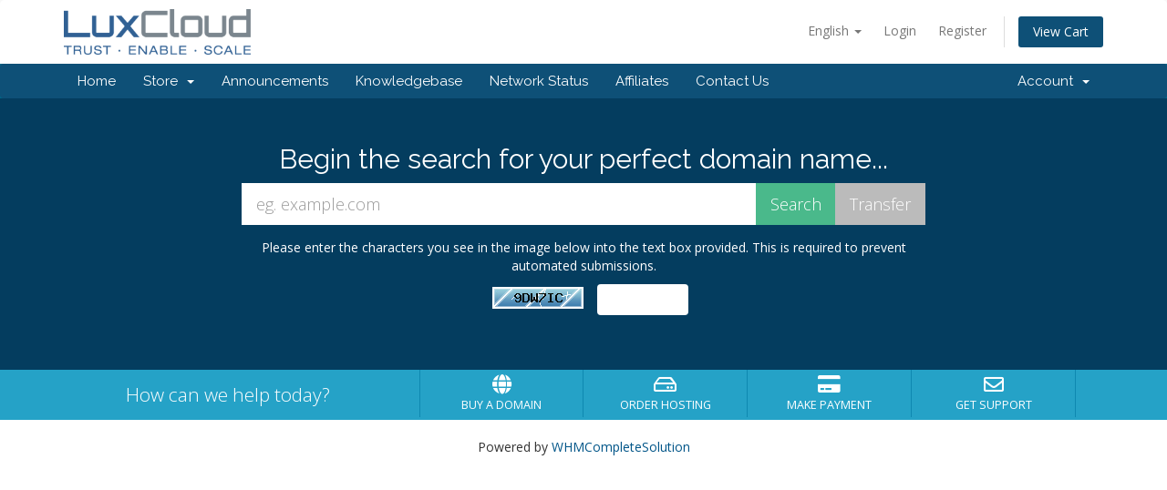

--- FILE ---
content_type: text/html; charset=utf-8
request_url: https://store.suenos.com/login/index.php?a=add&pid=9
body_size: 4516
content:
<!DOCTYPE html>
<html lang="en">
<head>
    <meta charset="utf-8" />
    <meta http-equiv="X-UA-Compatible" content="IE=edge">
    <meta name="viewport" content="width=device-width, initial-scale=1">
    <title>Portal Home - Suenos</title>

    <!-- Styling -->
<link href="//fonts.googleapis.com/css?family=Open+Sans:300,400,600|Raleway:400,700" rel="stylesheet">
<link href="/login/templates/six/css/all.min.css?v=7f8c31" rel="stylesheet">
<link href="/login/assets/css/fontawesome-all.min.css" rel="stylesheet">
<link href="/login/templates/six/css/custom.css" rel="stylesheet">

<!-- HTML5 Shim and Respond.js IE8 support of HTML5 elements and media queries -->
<!-- WARNING: Respond.js doesn't work if you view the page via file:// -->
<!--[if lt IE 9]>
  <script src="https://oss.maxcdn.com/libs/html5shiv/3.7.0/html5shiv.js"></script>
  <script src="https://oss.maxcdn.com/libs/respond.js/1.4.2/respond.min.js"></script>
<![endif]-->

<script type="text/javascript">
    var csrfToken = '00c5589ec7a7d1f5c7a0eaf6e29958d8e7304dc2',
        markdownGuide = 'Markdown Guide',
        locale = 'en',
        saved = 'saved',
        saving = 'autosaving',
        whmcsBaseUrl = "/login",
        requiredText = 'Required',
        recaptchaSiteKey = "";
</script>
<script src="/login/templates/six/js/scripts.min.js?v=7f8c31"></script>


    

</head>
<body data-phone-cc-input="1">



<section id="header">
    <div class="container">
        <ul class="top-nav">
                            <li>
                    <a href="#" class="choose-language" data-toggle="popover" id="languageChooser">
                        English
                        <b class="caret"></b>
                    </a>
                    <div id="languageChooserContent" class="hidden">
                        <ul>
                                                            <li>
                                    <a href="/login/index.php?a=add&pid=9&language=arabic">العربية</a>
                                </li>
                                                            <li>
                                    <a href="/login/index.php?a=add&pid=9&language=azerbaijani">Azerbaijani</a>
                                </li>
                                                            <li>
                                    <a href="/login/index.php?a=add&pid=9&language=catalan">Català</a>
                                </li>
                                                            <li>
                                    <a href="/login/index.php?a=add&pid=9&language=chinese">中文</a>
                                </li>
                                                            <li>
                                    <a href="/login/index.php?a=add&pid=9&language=croatian">Hrvatski</a>
                                </li>
                                                            <li>
                                    <a href="/login/index.php?a=add&pid=9&language=czech">Čeština</a>
                                </li>
                                                            <li>
                                    <a href="/login/index.php?a=add&pid=9&language=danish">Dansk</a>
                                </li>
                                                            <li>
                                    <a href="/login/index.php?a=add&pid=9&language=dutch">Nederlands</a>
                                </li>
                                                            <li>
                                    <a href="/login/index.php?a=add&pid=9&language=english">English</a>
                                </li>
                                                            <li>
                                    <a href="/login/index.php?a=add&pid=9&language=estonian">Estonian</a>
                                </li>
                                                            <li>
                                    <a href="/login/index.php?a=add&pid=9&language=farsi">Persian</a>
                                </li>
                                                            <li>
                                    <a href="/login/index.php?a=add&pid=9&language=french">Français</a>
                                </li>
                                                            <li>
                                    <a href="/login/index.php?a=add&pid=9&language=german">Deutsch</a>
                                </li>
                                                            <li>
                                    <a href="/login/index.php?a=add&pid=9&language=hebrew">עברית</a>
                                </li>
                                                            <li>
                                    <a href="/login/index.php?a=add&pid=9&language=hungarian">Magyar</a>
                                </li>
                                                            <li>
                                    <a href="/login/index.php?a=add&pid=9&language=italian">Italiano</a>
                                </li>
                                                            <li>
                                    <a href="/login/index.php?a=add&pid=9&language=macedonian">Macedonian</a>
                                </li>
                                                            <li>
                                    <a href="/login/index.php?a=add&pid=9&language=norwegian">Norwegian</a>
                                </li>
                                                            <li>
                                    <a href="/login/index.php?a=add&pid=9&language=portuguese-br">Português</a>
                                </li>
                                                            <li>
                                    <a href="/login/index.php?a=add&pid=9&language=portuguese-pt">Português</a>
                                </li>
                                                            <li>
                                    <a href="/login/index.php?a=add&pid=9&language=romanian">Română</a>
                                </li>
                                                            <li>
                                    <a href="/login/index.php?a=add&pid=9&language=russian">Русский</a>
                                </li>
                                                            <li>
                                    <a href="/login/index.php?a=add&pid=9&language=spanish">Español</a>
                                </li>
                                                            <li>
                                    <a href="/login/index.php?a=add&pid=9&language=swedish">Svenska</a>
                                </li>
                                                            <li>
                                    <a href="/login/index.php?a=add&pid=9&language=turkish">Türkçe</a>
                                </li>
                                                            <li>
                                    <a href="/login/index.php?a=add&pid=9&language=ukranian">Українська</a>
                                </li>
                                                    </ul>
                    </div>
                </li>
                                        <li>
                    <a href="/login/clientarea.php">Login</a>
                </li>
                                    <li>
                        <a href="/login/register.php">Register</a>
                    </li>
                                <li class="primary-action">
                    <a href="/login/cart.php?a=view" class="btn">
                        View Cart
                    </a>
                </li>
                                </ul>

                    <a href="/login/index.php" class="logo"><img src="/login/assets/img/logo.png" alt="Suenos"></a>
        
    </div>
</section>

<section id="main-menu">

    <nav id="nav" class="navbar navbar-default navbar-main" role="navigation">
        <div class="container">
            <!-- Brand and toggle get grouped for better mobile display -->
            <div class="navbar-header">
                <button type="button" class="navbar-toggle" data-toggle="collapse" data-target="#primary-nav">
                    <span class="sr-only">Toggle navigation</span>
                    <span class="icon-bar"></span>
                    <span class="icon-bar"></span>
                    <span class="icon-bar"></span>
                </button>
            </div>

            <!-- Collect the nav links, forms, and other content for toggling -->
            <div class="collapse navbar-collapse" id="primary-nav">

                <ul class="nav navbar-nav">

                        <li menuItemName="Home" class="" id="Primary_Navbar-Home">
        <a href="/login/index.php">
                        Home
                                </a>
            </li>
    <li menuItemName="Store" class="dropdown" id="Primary_Navbar-Store">
        <a class="dropdown-toggle" data-toggle="dropdown" href="#">
                        Store
                        &nbsp;<b class="caret"></b>        </a>
                    <ul class="dropdown-menu">
                            <li menuItemName="Browse Products Services" id="Primary_Navbar-Store-Browse_Products_Services">
                    <a href="/login/store">
                                                Browse All
                                            </a>
                </li>
                            <li menuItemName="Shop Divider 1" class="nav-divider" id="Primary_Navbar-Store-Shop_Divider_1">
                    <a href="">
                                                -----
                                            </a>
                </li>
                            <li menuItemName="Microsoft 365" id="Primary_Navbar-Store-Microsoft_365">
                    <a href="/login/store/microsoft-365">
                                                Microsoft 365
                                            </a>
                </li>
                            <li menuItemName="Web Hosting" id="Primary_Navbar-Store-Web_Hosting">
                    <a href="/login/store/web-hosting">
                                                Web Hosting
                                            </a>
                </li>
                            <li menuItemName="SpamExperts" id="Primary_Navbar-Store-SpamExperts">
                    <a href="/login/store/spamexperts">
                                                SpamExperts
                                            </a>
                </li>
                            <li menuItemName="Domains" id="Primary_Navbar-Store-Domains">
                    <a href="/login/store/domains">
                                                Domains
                                            </a>
                </li>
                            <li menuItemName="Mail" id="Primary_Navbar-Store-Mail">
                    <a href="/login/store/mail">
                                                Mail
                                            </a>
                </li>
                            <li menuItemName="Exchange Online" id="Primary_Navbar-Store-Exchange_Online">
                    <a href="/login/store/exchange-online">
                                                Exchange Online
                                            </a>
                </li>
                            <li menuItemName="Cloud Desktop" id="Primary_Navbar-Store-Cloud_Desktop">
                    <a href="/login/store/cloud-desktop">
                                                Cloud Desktop
                                            </a>
                </li>
                            <li menuItemName="Microsoft Project Server" id="Primary_Navbar-Store-Microsoft_Project_Server">
                    <a href="/login/store/microsoft-project-server">
                                                Microsoft Project Server
                                            </a>
                </li>
                            <li menuItemName="Microsoft Dynamics NAV 2018" id="Primary_Navbar-Store-Microsoft_Dynamics_NAV_2018">
                    <a href="/login/store/microsoft-dynamics-nav-2018">
                                                Microsoft Dynamics NAV 2018
                                            </a>
                </li>
                            <li menuItemName="Microsoft Dynamics CRM 2016" id="Primary_Navbar-Store-Microsoft_Dynamics_CRM_2016">
                    <a href="/login/store/microsoft-dynamics-crm-2016">
                                                Microsoft Dynamics CRM 2016
                                            </a>
                </li>
                            <li menuItemName="Microsoft Dynamics AX" id="Primary_Navbar-Store-Microsoft_Dynamics_AX">
                    <a href="/login/store/microsoft-dynamics-ax">
                                                Microsoft Dynamics AX
                                            </a>
                </li>
                            <li menuItemName="Microsoft SharePoint 2016" id="Primary_Navbar-Store-Microsoft_SharePoint_2016">
                    <a href="/login/store/microsoft-sharepoint-2016">
                                                Microsoft SharePoint 2016
                                            </a>
                </li>
                            <li menuItemName="Virtual Machines" id="Primary_Navbar-Store-Virtual_Machines">
                    <a href="/login/store/virtual-machines">
                                                Virtual Machines
                                            </a>
                </li>
                            <li menuItemName="Hosted Exchange" id="Primary_Navbar-Store-Hosted_Exchange">
                    <a href="/login/store/hosted-exchange">
                                                Hosted Exchange
                                            </a>
                </li>
                            <li menuItemName="Register a New Domain" id="Primary_Navbar-Store-Register_a_New_Domain">
                    <a href="/login/cart.php?a=add&domain=register">
                                                Register a New Domain
                                            </a>
                </li>
                            <li menuItemName="Transfer a Domain to Us" id="Primary_Navbar-Store-Transfer_a_Domain_to_Us">
                    <a href="/login/cart.php?a=add&domain=transfer">
                                                Transfer Domains to Us
                                            </a>
                </li>
                        </ul>
            </li>
    <li menuItemName="Announcements" class="" id="Primary_Navbar-Announcements">
        <a href="/login/announcements">
                        Announcements
                                </a>
            </li>
    <li menuItemName="Knowledgebase" class="" id="Primary_Navbar-Knowledgebase">
        <a href="/login/knowledgebase">
                        Knowledgebase
                                </a>
            </li>
    <li menuItemName="Network Status" class="" id="Primary_Navbar-Network_Status">
        <a href="/login/serverstatus.php">
                        Network Status
                                </a>
            </li>
    <li menuItemName="Affiliates" class="" id="Primary_Navbar-Affiliates">
        <a href="/login/affiliates.php">
                        Affiliates
                                </a>
            </li>
    <li menuItemName="Contact Us" class="" id="Primary_Navbar-Contact_Us">
        <a href="/login/contact.php">
                        Contact Us
                                </a>
            </li>

                </ul>

                <ul class="nav navbar-nav navbar-right">

                        <li menuItemName="Account" class="dropdown" id="Secondary_Navbar-Account">
        <a class="dropdown-toggle" data-toggle="dropdown" href="#">
                        Account
                        &nbsp;<b class="caret"></b>        </a>
                    <ul class="dropdown-menu">
                            <li menuItemName="Login" id="Secondary_Navbar-Account-Login">
                    <a href="/login/clientarea.php">
                                                Login
                                            </a>
                </li>
                            <li menuItemName="Register" id="Secondary_Navbar-Account-Register">
                    <a href="/login/register.php">
                                                Register
                                            </a>
                </li>
                            <li menuItemName="Divider" class="nav-divider" id="Secondary_Navbar-Account-Divider">
                    <a href="">
                                                -----
                                            </a>
                </li>
                            <li menuItemName="Forgot Password?" id="Secondary_Navbar-Account-Forgot_Password?">
                    <a href="/login/password/reset">
                                                Forgot Password?
                                            </a>
                </li>
                        </ul>
            </li>

                </ul>

            </div><!-- /.navbar-collapse -->
        </div>
    </nav>

</section>

    <section id="home-banner">
        <div class="container text-center">
                            <h2>Begin the search for your perfect domain name...</h2>
                <form method="post" action="domainchecker.php" id="frmDomainHomepage">
<input type="hidden" name="token" value="00c5589ec7a7d1f5c7a0eaf6e29958d8e7304dc2" />
                    <input type="hidden" name="transfer" />
                    <div class="row">
                        <div class="col-md-8 col-md-offset-2 col-sm-10 col-sm-offset-1">
                            <div class="input-group input-group-lg">
                                <input type="text" class="form-control" name="domain" placeholder="eg. example.com" autocapitalize="none" data-toggle="tooltip" data-placement="left" data-trigger="manual" title="Required" />
                                <span class="input-group-btn">
                                                                            <input type="submit" class="btn search" value="Search" id="btnDomainSearch" />
                                                                                                                <input type="submit" id="btnTransfer" class="btn transfer" value="Transfer" />
                                                                    </span>
                            </div>
                        </div>
                    </div>

                        <div class="text-center row">
                    <div class="domainchecker-homepage-captcha">
        
                    <div class="col-md-8 col-md-offset-2 col-xs-10 col-xs-offset-1">
                <div id="default-captcha-domainchecker" class="text-center">
                    <p>Please enter the characters you see in the image below into the text box provided. This is required to prevent automated submissions.</p>

                    <div class="col-xs-6 captchaimage">
                        <img id="inputCaptchaImage" data-src="https://store.suenos.com/login/includes/verifyimage.php" src="https://store.suenos.com/login/includes/verifyimage.php" align="middle" />
                    </div>

                    <div class="col-xs-6">
                        <input id="inputCaptcha" type="text" name="code" maxlength="6" class="form-control "
                               data-toggle="tooltip" data-placement="right" data-trigger="manual" title="Required"/>
                    </div>
                </div>
            </div>
        
                    </div>
            </div>
                </form>
                    </div>
    </section>
    <div class="home-shortcuts">
        <div class="container">
            <div class="row">
                <div class="col-md-4 hidden-sm hidden-xs text-center">
                    <p class="lead">
                        How can we help today?
                    </p>
                </div>
                <div class="col-sm-12 col-md-8">
                    <ul>
                                                    <li>
                                <a id="btnBuyADomain" href="domainchecker.php">
                                    <i class="fas fa-globe"></i>
                                    <p>
                                        Buy A Domain <span>&raquo;</span>
                                    </p>
                                </a>
                            </li>
                                                <li>
                            <a id="btnOrderHosting" href="/login/cart.php">
                                <i class="far fa-hdd"></i>
                                <p>
                                    Order Hosting <span>&raquo;</span>
                                </p>
                            </a>
                        </li>
                        <li>
                            <a id="btnMakePayment" href="clientarea.php">
                                <i class="fas fa-credit-card"></i>
                                <p>
                                    Make Payment <span>&raquo;</span>
                                </p>
                            </a>
                        </li>
                        <li>
                            <a id="btnGetSupport" href="submitticket.php">
                                <i class="far fa-envelope"></i>
                                <p>
                                    Get Support <span>&raquo;</span>
                                </p>
                            </a>
                        </li>
                    </ul>
                </div>
            </div>
        </div>
    </div>


<section id="main-body">
    <div class="container">
        <div class="row">

                <!-- Container for main page display content -->
        <div class="col-xs-12 main-content">
            


<p style="text-align:center;">Powered by <a href="https://www.whmcs.com/" target="_blank">WHMCompleteSolution</a></p>
                </div><!-- /.main-content -->
                            <div class="clearfix"></div>
        </div>
    </div>
</section>

<section id="footer">
    <div class="container">
        <a href="#" class="back-to-top"><i class="fas fa-chevron-up"></i></a>
        <p>Copyright &copy; 2026 Suenos. All Rights Reserved.</p>
    </div>
</section>

<div id="fullpage-overlay" class="hidden">
    <div class="outer-wrapper">
        <div class="inner-wrapper">
            <img src="/login/assets/img/overlay-spinner.svg">
            <br>
            <span class="msg"></span>
        </div>
    </div>
</div>

<div class="modal system-modal fade" id="modalAjax" tabindex="-1" role="dialog" aria-hidden="true">
    <div class="modal-dialog">
        <div class="modal-content panel-primary">
            <div class="modal-header panel-heading">
                <button type="button" class="close" data-dismiss="modal">
                    <span aria-hidden="true">&times;</span>
                    <span class="sr-only">Close</span>
                </button>
                <h4 class="modal-title"></h4>
            </div>
            <div class="modal-body panel-body">
                Loading...
            </div>
            <div class="modal-footer panel-footer">
                <div class="pull-left loader">
                    <i class="fas fa-circle-notch fa-spin"></i>
                    Loading...
                </div>
                <button type="button" class="btn btn-default" data-dismiss="modal">
                    Close
                </button>
                <button type="button" class="btn btn-primary modal-submit">
                    Submit
                </button>
            </div>
        </div>
    </div>
</div>

<form action="#" id="frmGeneratePassword" class="form-horizontal">
    <div class="modal fade" id="modalGeneratePassword">
        <div class="modal-dialog">
            <div class="modal-content panel-primary">
                <div class="modal-header panel-heading">
                    <button type="button" class="close" data-dismiss="modal" aria-label="Close"><span aria-hidden="true">&times;</span></button>
                    <h4 class="modal-title">
                        Generate Password
                    </h4>
                </div>
                <div class="modal-body">
                    <div class="alert alert-danger hidden" id="generatePwLengthError">
                        Please enter a number between 8 and 64 for the password length
                    </div>
                    <div class="form-group">
                        <label for="generatePwLength" class="col-sm-4 control-label">Password Length</label>
                        <div class="col-sm-8">
                            <input type="number" min="8" max="64" value="12" step="1" class="form-control input-inline input-inline-100" id="inputGeneratePasswordLength">
                        </div>
                    </div>
                    <div class="form-group">
                        <label for="generatePwOutput" class="col-sm-4 control-label">Generated Password</label>
                        <div class="col-sm-8">
                            <input type="text" class="form-control" id="inputGeneratePasswordOutput">
                        </div>
                    </div>
                    <div class="row">
                        <div class="col-sm-8 col-sm-offset-4">
                            <button type="submit" class="btn btn-default btn-sm">
                                <i class="fas fa-plus fa-fw"></i>
                                Generate new password
                            </button>
                            <button type="button" class="btn btn-default btn-sm copy-to-clipboard" data-clipboard-target="#inputGeneratePasswordOutput">
                                <img src="/login/assets/img/clippy.svg" alt="Copy to clipboard" width="15">
                                Copy
                            </button>
                        </div>
                    </div>
                </div>
                <div class="modal-footer">
                    <button type="button" class="btn btn-default" data-dismiss="modal">
                        Close
                    </button>
                    <button type="button" class="btn btn-primary" id="btnGeneratePasswordInsert" data-clipboard-target="#inputGeneratePasswordOutput">
                        Copy to clipboard and Insert
                    </button>
                </div>
            </div>
        </div>
    </div>
</form>



</body>
</html>
